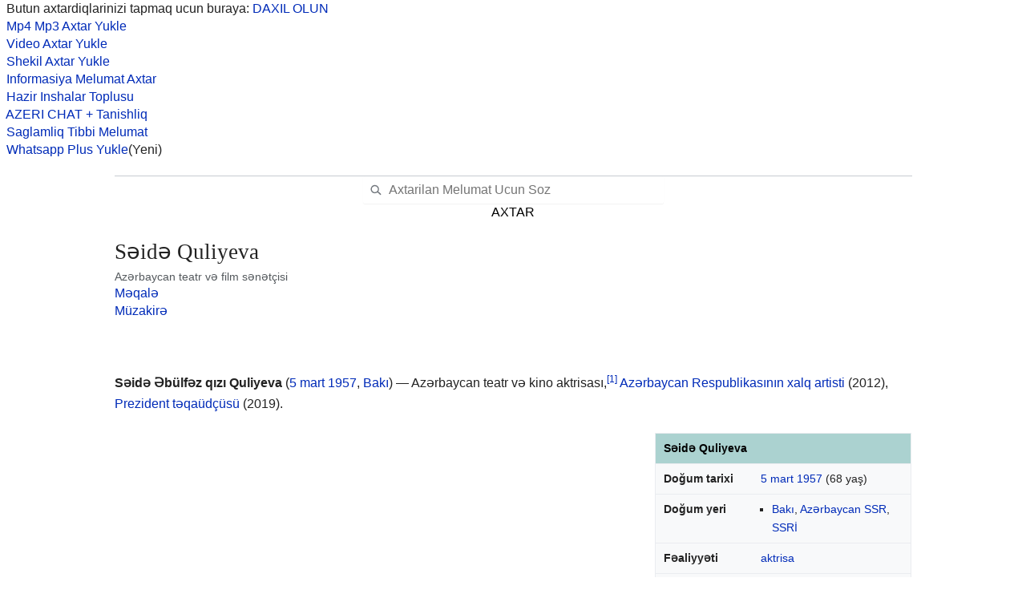

--- FILE ---
content_type: text/html; charset=UTF-8
request_url: https://wikipedia.anarim.az/?q=S%C9%99id%C9%99_Quliyeva
body_size: 11243
content:
<!DOCTYPE html>
<html class="client-nojs" lang="az" dir="ltr">
<head>
<meta http-equiv="Content-Type" content="text/html; charset=utf-8"/>
<title>Səidə Quliyeva Haqqinda Melumat</title>

<meta name="viewport" content="width=device-width; initial-scale=1">
<link rel="stylesheet" href="https://wikipedia.anarim.az/design/A.load.css.pagespeed.cf.Vt4nPNLios.css" type="text/css">
<meta name="google-site-verification" content="YpSGXw7oXr_a-knWVC_lpATw91QqJQUTew9ZaoW3MyU"/>
<meta name="yandex-verification" content="87113e659026b859"/>
<link rel="icon" href="https://wikipedia.anarim.az/favicon.ico" type="image/x-icon"/>

</head>
<body>


&nbsp; Butun axtardiqlarinizi tapmaq ucun buraya: <a href="https://anarim.az/">DAXIL OLUN</a><br/><a href="https://music.anarim.az/">&nbsp; Mp4 Mp3 Axtar Yukle</a><br/><a href="https://video.anarim.az/">&nbsp; Video Axtar Yukle</a><br/><a href="https://anarim.az/img/">&nbsp; Shekil Axtar Yukle</a><br/><a href="https://wikipedia.anarim.az/">&nbsp; Informasiya Melumat Axtar</a><br/><a href="https://anarim.az/insha/">&nbsp; Hazir Inshalar Toplusu</a><br/><a href="https://anarim.az/chat/">&nbsp; AZERI CHAT + Tanishliq</a><br/><a href="https://anarim.az/qadin/category/saglamliq-xeberleri/1/">&nbsp; Saglamliq Tibbi Melumat</a><br/><a href="https://whatsapp.anarim.az/">&nbsp; Whatsapp Plus Yukle</a>(Yeni)<br/><br/><!DOCTYPE html>
<html class="client-nojs skin-theme-clientpref-day mf-expand-sections-clientpref-0 mf-font-size-clientpref-small mw-mf-amc-clientpref-0" lang="az" dir="ltr">

<body class="mediawiki ltr sitedir-ltr mw-hide-empty-elt ns-0 ns-subject mw-editable page-Səidə_Quliyeva rootpage-Səidə_Quliyeva issues-group-B skin-minerva action-view skin--responsive mw-mf-amc-disabled mw-mf"><form class="header" action="https://wikipedia.anarim.az/" method="get">
        <center>
            <b></b>
            <div class="search-box">
                <input class="search" type="search" name="q" id="searchInput" autocomplete="off" placeholder="Axtarilan Melumat Ucun Soz" value="">
            </div>
            <div><button id="searchIcon" class="AXTAR" type="submit">AXTAR</button></div>
        </center>
    </form>
<div id="mw-aria-live-region" class="mw-aria-live-region" aria-live="polite"></div><div id="mw-mf-viewport">
	<div id="mw-mf-page-center">
		<a class="mw-mf-page-center__mask" href="#"></a>
		<header class="header-container header-chrome">
			<div class="minerva-header">
				<nav class="navigation-drawer toggle-list view-border-box">
					<input type="checkbox" id="main-menu-input" data-event-name="ui.mainmenu" class="toggle-list__checkbox" role="button" aria-haspopup="true" aria-expanded="false" aria-labelledby="mw-mf-main-menu-button">
					<label for="main-menu-input" id="mw-mf-main-menu-button" aria-hidden="true" class="cdx-button cdx-button--size-large cdx-button--fake-button cdx-button--fake-button--enabled cdx-button--icon-only cdx-button--weight-quiet toggle-list__toggle">
    <span class="minerva-icon minerva-icon--menu"></span>

</label>

					<div id="mw-mf-page-left" class="menu view-border-box">
	<ul id="p-navigation" class="toggle-list__list">
			<li class="toggle-list-item ">
				<a class="toggle-list-item__anchor menu__item--home" href="/?q=Ana_səhifə" data-mw-interface="1">
					<span class="minerva-icon minerva-icon--home"></span>

					<span class="toggle-list-item__label">Ana səhifə</span>
				</a>
			</li>
			<li class="toggle-list-item ">
				<a class="toggle-list-item__anchor menu__item--random" href="/?q=Xüsusi:Təsadüfi" data-mw-interface="1">
					<span class="minerva-icon minerva-icon--die"></span>

					<span class="toggle-list-item__label">Təsadüfi</span>
				</a>
			</li>
			<li class="toggle-list-item skin-minerva-list-item-jsonly">
				<a class="toggle-list-item__anchor menu__item--nearby" href="/?q=Xüsusi:Nearby" data-event-name="menu.nearby" data-mw-interface="1">
					<span class="minerva-icon minerva-icon--mapPin"></span>

					<span class="toggle-list-item__label">Yaxınlıqdakılar</span>
				</a>
			</li>
	</ul>
	<ul id="p-personal" class="toggle-list__list">
			<li class="toggle-list-item ">
				<a class="toggle-list-item__anchor mw-list-item menu__item--login" href="/?q=Səidə_Quliyeva" data-event-name="menu.login" data-mw-interface="1">
					<span class="minerva-icon minerva-icon--logIn"></span>

					<span class="toggle-list-item__label">Daxil ol</span>
				</a>
			</li>
	</ul>
	<ul id="pt-preferences" class="toggle-list__list">
			<li class="toggle-list-item ">
				<a class="toggle-list-item__anchor menu__item--settings" href="/?q=Səidə_Quliyeva" data-event-name="menu.settings" data-mw-interface="1">
					<span class="minerva-icon minerva-icon--settings"></span>

					<span class="toggle-list-item__label">Nizamlamalar</span>
				</a>
			</li>
	</ul>
			<div class="donate-banner">
				<a href="https://donate.wikimedia.org/?wmf_source=donate&amp;wmf_medium=sidebar&amp;wmf_campaign=az.wikipedia.org&amp;uselang=az&amp;wmf_key=minerva" class="donate-banner__link" data-event-name="menu.donateBanner">
					<div class="donate-banner__text-container">
						<span class="donate-banner__text">İndi ianə et</span>
						<span class="donate-banner__subtitle">Əgər Vikipediya sizin üçün faydalıdırsa, bu gün ianə edin.</span>
					</div>
					<picture>
						<source srcset="https://en.wikipedia.org/static/images/donate/donate.png" media="(prefers-reduced-motion)"/>
						<img src="https://en.wikipedia.org/static/images/donate/donate.gif" alt="" class="donate-banner__gif" loading="lazy">
					</picture>
				</a>
			</div>
	<ul class="hlist">
			<li class="toggle-list-item ">
				<a class="toggle-list-item__anchor menu__item--about" href="/?q=Vikipediya:Haqqında" data-mw-interface="1">
					
					<span class="toggle-list-item__label"></span>
				</a>
			</li>
			<li class="toggle-list-item ">
				<a class="toggle-list-item__anchor menu__item--disclaimers" href="/?q=Vikipediya:Məsuliyyətdən_imtina" data-mw-interface="1">
					
					<span class="toggle-list-item__label"></span>
				</a>
			</li>
	</ul>
</div>

					<label class="main-menu-mask" for="main-menu-input"></label>
				</nav>
				<div class="branding-box">
					<a href="/?q=Ana_səhifə">
						
					</a>
				</div>
					
		<nav class="minerva-user-navigation" aria-label="İstifadəçi naviqasiyası">
					
				</nav>
			</div>
		</header>
		<main id="content" class="mw-body">
			<div class="banner-container">
			<div id="siteNotice"><div id="mw-dismissablenotice-anonplace"></div></div>
			</div>
			
			<div class="pre-content heading-holder">
				<div class="page-heading">
					<h1 id="firstHeading" class="firstHeading mw-first-heading"><span class="mw-page-title-main">Səidə Quliyeva</span></h1>
					<div class="tagline">Azərbaycan teatr və film sənətçisi</div>
				</div>
					<ul id="p-associated-pages" class="minerva__tab-container">
							<li class="minerva__tab selected mw-list-item">
								<a class="minerva__tab-text" href="/?q=Səidə_Quliyeva" rel="" data-event-name="tabs.main">Məqalə</a>
							</li>
							<li class="minerva__tab new mw-list-item">
								<a class="minerva__tab-text" href="/?q=Səidə_Quliyeva" rel="discussion" data-event-name="tabs.talk">Müzakirə</a>
							</li>
					</ul>
				<nav class="page-actions-menu">
	<ul id="p-views" class="page-actions-menu__list minerva-icon-only-menu">
		<li id="language-selector" class="page-actions-menu__list-item">
				
		</li>
		<li id="page-actions-watch" class="page-actions-menu__list-item">
				<a role="button" id="ca-watch" href="/?q=Səidə_Quliyeva" data-event-name="menu.watch" class="cdx-button cdx-button--size-large cdx-button--fake-button cdx-button--fake-button--enabled cdx-button--icon-only cdx-button--weight-quiet menu__item--page-actions-watch">
				    <span class="minerva-icon minerva-icon--star"></span>

				</a>
		</li>
		<li id="page-actions-edit" class="page-actions-menu__list-item">
				<a role="button" id="ca-edit" href="/?q=Səidə_Quliyeva" data-event-name="menu.edit" data-mw-interface="1" class="cdx-button cdx-button--size-large cdx-button--fake-button cdx-button--fake-button--enabled cdx-button--icon-only cdx-button--weight-quiet edit-page menu__item--page-actions-edit">
				    <span class="minerva-icon minerva-icon--edit"></span>

				</a>
		</li>
	</ul>
</nav>
				<div id="mw-content-subtitle"></div>
			</div>
			<div id="bodyContent" class="content">
				<div id="mw-content-text" class="mw-body-content"><div class="mw-content-ltr mw-parser-output" lang="az" dir="ltr"><section class="mf-section-0" id="mf-section-0"><p><b>Səidə Əbülfəz qızı Quliyeva</b> (<span data-wikidata-claim-id="Q16374601$B648CAB1-E21C-4359-8DC9-0D94008D6A24" class="wikidata-claim" data-wikidata-property-id="P569"><span class="wikidata-snak wikidata-main-snak"><span class="nowrap"><a href="//az.wikipedia.org/wiki/5_mart" title="5 mart">5 mart</a> <a href="//az.wikipedia.org/wiki/1957" title="1957">1957</a></span></span></span>, <span data-wikidata-claim-id="Q16374601$aba3749c-996c-4c2f-9b6a-9ab4e892d09b" class="wikidata-claim" data-wikidata-property-id="P19"><span class="wikidata-snak wikidata-main-snak"><a href="//az.wikipedia.org/wiki/Bak%C4%B1" title="Bakı">Bakı</a></span></span>) — Azərbaycan teatr və kino aktrisası,<sup id="cite_ref-1" class="reference"><a href="#cite_note-1"><span class="cite-bracket">[</span>1<span class="cite-bracket">]</span></a></sup> <a href="//az.wikipedia.org/wiki/Az%C9%99rbaycan_Respublikas%C4%B1n%C4%B1n_xalq_artisti" title="Azərbaycan Respublikasının xalq artisti">Azərbaycan Respublikasının xalq artisti</a> (2012), <a href="//az.wikipedia.org/wiki/Az%C9%99rbaycan_Respublikas%C4%B1_Prezidentinin_f%C9%99rdi_t%C9%99qa%C3%BCd%C3%A7%C3%BCl%C9%99rinin_siyah%C4%B1s%C4%B1" title="Azərbaycan Respublikası Prezidentinin fərdi təqaüdçülərinin siyahısı">Prezident təqaüdçüsü</a> (2019).
</p><table class="infobox infobox-240ce0d71cd825ca" style="" data-name="Kino sənətçisi"><tbody><tr><th colspan="2" scope="colgroup" class="infobox-above title film" style="background-color:#ABD2D0; color:black">Səidə Quliyeva</th></tr>
<tr>
<th scope="row" class="plainlist" style="min-width: 7em;">Doğum tarixi</th>
<td class="plainlist">
<span data-wikidata-property-id="P569" class="no-wikidata"><span data-wikidata-claim-id="Q16374601$B648CAB1-E21C-4359-8DC9-0D94008D6A24" class="wikidata-claim" data-wikidata-property-id="P569"><span class="wikidata-snak wikidata-main-snak"><span class="nowrap"><a href="//az.wikipedia.org/wiki/5_mart" title="5 mart">5 mart</a> <a href="//az.wikipedia.org/wiki/1957" title="1957">1957</a></span><span style="display:none">(<span class="bday">1957-03-05</span>)</span></span> <span style="white-space:nowrap; font-size:95%;">(68 yaş)</span></span></span></td>
</tr>
<tr>
<th scope="row" class="plainlist" style="min-width: 7em;">Doğum yeri</th>
<td class="plainlist">
<ul><li><span data-wikidata-claim-id="Q16374601$aba3749c-996c-4c2f-9b6a-9ab4e892d09b" class="wikidata-claim" data-wikidata-property-id="P19"><span class="wikidata-snak wikidata-main-snak"><a href="//az.wikipedia.org/wiki/Bak%C4%B1" title="Bakı">Bakı</a></span>, <span class="wikidata-snak wikidata-main-snak"><a href="//az.wikipedia.org/wiki/Az%C9%99rbaycan_Sovet_Sosialist_Respublikas%C4%B1" title="Azərbaycan Sovet Sosialist Respublikası">Azərbaycan SSR</a></span>, <span class="wikidata-snak wikidata-main-snak"><a href="//az.wikipedia.org/wiki/SSR%C4%B0" title="SSRİ">SSRİ</a></span></span></li></ul></td>
</tr>
<tr>
<th scope="row" class="plainlist" style="min-width: 7em;">Fəaliyyəti</th>
<td class="plainlist">
<span data-wikidata-claim-id="Q16374601$4071A7BB-80EA-45E3-B3C1-876092AF367A" class="wikidata-claim" data-wikidata-property-id="P106"><a href="//az.wikipedia.org/wiki/Aktyor" title="Aktyor">aktrisa</a></span></td>
</tr>
<tr>
<th scope="row" class="plainlist" style="min-width: 7em;">Təhsili</th>
<td class="plainlist">
<ul><li><span data-wikidata-claim-id="Q16374601$afedce64-27a3-43b6-89f7-759f75773f9a" class="wikidata-claim" data-wikidata-property-id="P69"><span class="wikidata-snak wikidata-main-snak"><a href="//az.wikipedia.org/wiki/Az%C9%99rbaycan_D%C3%B6vl%C9%99t_M%C9%99d%C9%99niyy%C9%99t_v%C9%99_%C4%B0nc%C9%99s%C9%99n%C9%99t_Universiteti" title="Azərbaycan Dövlət Mədəniyyət və İncəsənət Universiteti">Azərbaycan Dövlət Mədəniyyət və İncəsənət Universiteti</a></span></span></li></ul></td>
</tr>
<tr>
<th scope="row" class="plainlist" style="min-width: 7em;">Mükafatları</th>
<td class="infobox-awards plainlist">
<span data-wikidata-property-id="P166" class="no-wikidata"><span data-wikidata-value-id="Q5939643"><span typeof="mw:File"><a href="//az.wikipedia.org/wiki/Az%C9%99rbaycan_Respublikas%C4%B1n%C4%B1n_xalq_artisti" title="&quot;Azərbaycan Respublikasının xalq artisti&quot; fəxri adı — 2012"><img alt="&quot;Azərbaycan Respublikasının xalq artisti&quot; fəxri adı — 2012" src="//upload.wikimedia.org/wikipedia/commons/thumb/d/d2/AZ_fexri_adinin_dos_nisani.png/20px-AZ_fexri_adinin_dos_nisani.png" decoding="async" width="18" height="44" class="mw-file-element" srcset="//upload.wikimedia.org/wikipedia/commons/thumb/d/d2/AZ_fexri_adinin_dos_nisani.png/40px-AZ_fexri_adinin_dos_nisani.png 1.5x" data-file-width="415" data-file-height="1004"/></a></span></span><span class="noprint" style="display:none" data-wikidata-qualifier-id="P585">2012</span><span data-wikidata-value-id="Q58919054"><span typeof="mw:File"><a href="//az.wikipedia.org/wiki/Az%C9%99rbaycan_Respublikas%C4%B1n%C4%B1n_%C9%99m%C9%99kdar_artisti" title="&quot;Azərbaycan Respublikasının əməkdar artisti&quot; fəxri adı — 2000"><img alt="&quot;Azərbaycan Respublikasının əməkdar artisti&quot; fəxri adı — 2000" src="//upload.wikimedia.org/wikipedia/commons/thumb/6/69/%C6%8Fm%C9%99kdar_artistin_d%C3%B6%C5%9F_ni%C5%9Fan%C4%B1.png/40px-%C6%8Fm%C9%99kdar_artistin_d%C3%B6%C5%9F_ni%C5%9Fan%C4%B1.png" decoding="async" width="21" height="36" class="mw-file-element" srcset="//upload.wikimedia.org/wikipedia/commons/thumb/6/69/%C6%8Fm%C9%99kdar_artistin_d%C3%B6%C5%9F_ni%C5%9Fan%C4%B1.png/60px-%C6%8Fm%C9%99kdar_artistin_d%C3%B6%C5%9F_ni%C5%9Fan%C4%B1.png 2x" data-file-width="558" data-file-height="962"/></a></span></span><span class="noprint" style="display:none" data-wikidata-qualifier-id="P585">2000</span></span></td>
</tr>
<tr>
<th scope="row" class="plainlist" style="min-width: 7em;"><a href="//az.wikipedia.org/wiki/Internet_Movie_Database" class="mw-redirect" title="Internet Movie Database">IMDb</a></th>
<td class="plainlist">
<span data-wikidata-claim-id="Q16374601$815E5475-DD93-4EBB-812A-E8F8D704AF69" class="wikidata-claim" data-wikidata-property-id="P345"><span class="wikidata-snak wikidata-main-snak"><a href="https://www.imdb.com/name/nm1665720/" class="extiw" title="imdbname:1665720">ID1665720</a></span></span></td>
</tr>
</tbody></table>

<div id="toc" class="toc" role="navigation" aria-labelledby="mw-toc-heading"><input type="checkbox" role="button" id="toctogglecheckbox" class="toctogglecheckbox" style="display:none"/><div class="toctitle" lang="az" dir="ltr"><h2 id="mw-toc-heading">Mündəricat</h2><span class="toctogglespan"><label class="toctogglelabel" for="toctogglecheckbox"></label></span></div>
<ul>
<li class="toclevel-1 tocsection-1"><a href="#Həyatı"><span class="tocnumber">1</span> <span class="toctext">Həyatı</span></a></li>
<li class="toclevel-1 tocsection-2"><a href="#Ailəsi"><span class="tocnumber">2</span> <span class="toctext">Ailəsi</span></a></li>
<li class="toclevel-1 tocsection-3"><a href="#Filmoqrafiya"><span class="tocnumber">3</span> <span class="toctext">Filmoqrafiya</span></a></li>
<li class="toclevel-1 tocsection-4"><a href="#İstinadlar"><span class="tocnumber">4</span> <span class="toctext">İstinadlar</span></a></li>
</ul>
</div>

</section><div class="mw-heading mw-heading2 section-heading" onclick="mfTempOpenSection(1)"><span class="indicator mf-icon mf-icon-expand mf-icon--small"></span><h2 id="Həyatı"><span id="H.C9.99yat.C4.B1"></span>Həyatı</h2><span class="mw-editsection">
<a role="button" href="//az.wikipedia.org/w/index.php?title=S%C9%99id%C9%99_Quliyeva&amp;action=edit&amp;section=1" title="Həyatı bölməsini  et" class="cdx-button cdx-button--size-large cdx-button--fake-button cdx-button--fake-button--enabled cdx-button--icon-only cdx-button--weight-quiet ">
    <span class="minerva-icon minerva-icon--edit"></span>

</a>

</span>

</div><section class="mf-section-1 collapsible-block" id="mf-section-1">
<p>Səidə Quliyeva 5 mart 1957-ci ildə <a href="//az.wikipedia.org/wiki/Bak%C4%B1" title="Bakı">Bakıda</a> anadan olub. 1978-ci ildə <a href="//az.wikipedia.org/wiki/Az%C9%99rbaycan_D%C3%B6vl%C9%99t_%C4%B0nc%C9%99s%C9%99n%C9%99t_%C4%B0nstitutu" class="mw-redirect" title="Azərbaycan Dövlət İncəsənət İnstitutu">Azərbaycan Dövlət İncəsənət İnstitutunun</a> "dram və kino aktyoru" fakültəsini bitirib. Həmin ildən təyinatla <a href="//az.wikipedia.org/wiki/Akademik_Milli_Dram_Teatr%C4%B1" class="mw-redirect" title="Akademik Milli Dram Teatrı">Akademik Milli Dram Teatrında</a> fəaliyyətə başlayıb.
</p><p>Böyük səhnədə debütü 1979-cu ildə rejissor Ə. Quliyevin hazırladığı <a href="//az.wikipedia.org/wiki/Vilyam_%C5%9Eekspir" title="Vilyam Şekspir">Vilyam Şekspirin</a> "Heç nədən hay-küy" komediyasında Hero rolu olmuşdur. Bundan sonra, aktrisa teatrda müxtəlif rejissorların səhnə quruluşlarında maraqlı obrazlar yaratmışdır. S. Quliyeva Akademik Milli Dram Teatrının səhnəsində <a href="//az.wikipedia.org/wiki/%C4%B0lyas_%C6%8Ff%C9%99ndiyev" title="İlyas Əfəndiyev">İlyas Əfəndiyevin</a> "Xurşidbanu Natəvan" tarixi dramında Bəyim, Ş. Qurbanovun "Sənsiz" dramında Sevinc, <a href="//az.wikipedia.org/wiki/Maksim_Qorki" title="Maksim Qorki">Maksim Qorkinin</a> "Həyatın dibində" əsərində Nastya, <a href="//az.wikipedia.org/wiki/%C6%8Fli_%C6%8Fmirli" title="Əli Əmirli">Əli Əmirlinin</a> "Ağqoyunlular və Qaraqoyunlular"ında Qaraqoyunlu ana, <a href="//az.wikipedia.org/wiki/El%C3%A7in_%C6%8Ff%C9%99ndiyev" class="mw-redirect" title="Elçin Əfəndiyev">Elçinin</a> "Ah Paris! Paris!" komediyasında Firəngiz, <a href="//az.wikipedia.org/wiki/S%C3%BCleyman_Sani_Axundov" title="Süleyman Sani Axundov">Süleyman Sani Axundovun</a> "Eşq və intiqam" pyesində Həcər xanım, <a href="//az.wikipedia.org/wiki/Nazim_Hikm%C9%99t" title="Nazim Hikmət">Nazim Hikmətin</a> "Kəllə" dramında Qadın, <a href="//az.wikipedia.org/wiki/B%C9%99xtiyar_Vahabzad%C9%99" title="Bəxtiyar Vahabzadə">Bəxtiyar Vahabzadənin</a> "Dar ağacı"nda Ana, Elçinin "Qatil" əsərində Qonşu, <a href="//az.wikipedia.org/wiki/Mir_C%C9%99lal" class="mw-redirect" title="Mir Cəlal">Mir Cəlalın</a> "Dirilən adam"ında Çəpəl Suralı, <a href="//az.wikipedia.org/wiki/C%C9%99lil_M%C9%99mm%C9%99dquluzad%C9%99" title="Cəlil Məmmədquluzadə">Cəlil Məmmədquluzadənin</a> "Ölülər"ində Kərbəlayi Fatma, <a href="//az.wikipedia.org/wiki/Abdulla_%C5%9Eaiq" title="Abdulla Şaiq">Abdulla Şaiqin</a> "Eloğlu"nda Ana Torpaq kimi müxtəlif janrlı obrazlar qalereyası yaratmışdır.
</p><p>Səidə Quliyeva 2000-ci ildə respublikanın Əməkdar Artisti, 9 may 2012-ci ildə Xalq artisti fəxri adına layiq görülmüşdür. 30 aprel 2014-cü ildə,<sup id="cite_ref-2" class="reference"><a href="#cite_note-2"><span class="cite-bracket">[</span>2<span class="cite-bracket">]</span></a></sup> 6 may 2015-ci ildə<sup id="cite_ref-3" class="reference"><a href="#cite_note-3"><span class="cite-bracket">[</span>3<span class="cite-bracket">]</span></a></sup>, 6 may 2016-cı ildə<sup id="cite_ref-4" class="reference"><a href="#cite_note-4"><span class="cite-bracket">[</span>4<span class="cite-bracket">]</span></a></sup>, 1 may 2017-ci ildə<sup id="cite_ref-5" class="reference"><a href="#cite_note-5"><span class="cite-bracket">[</span>5<span class="cite-bracket">]</span></a></sup> və 9 may 2018-ci ildə<sup id="cite_ref-6" class="reference"><a href="#cite_note-6"><span class="cite-bracket">[</span>6<span class="cite-bracket">]</span></a></sup> Prezident Mükafatına layiq görülmüşdür. 10 may 2019-cu ildə Azərbaycan Respublikası Prezidentinin fərdi təqaüdünə layiq görülmüşdür.<sup id="cite_ref-7" class="reference"><a href="#cite_note-7"><span class="cite-bracket">[</span>7<span class="cite-bracket">]</span></a></sup>
</p>
</section><div class="mw-heading mw-heading2 section-heading" onclick="mfTempOpenSection(2)"><span class="indicator mf-icon mf-icon-expand mf-icon--small"></span><h2 id="Ailəsi"><span id="Ail.C9.99si"></span>Ailəsi</h2><span class="mw-editsection">
<a role="button" href="//az.wikipedia.org/w/index.php?title=S%C9%99id%C9%99_Quliyeva&amp;action=edit&amp;section=2" title="Ailəsi bölməsini  et" class="cdx-button cdx-button--size-large cdx-button--fake-button cdx-button--fake-button--enabled cdx-button--icon-only cdx-button--weight-quiet ">
    <span class="minerva-icon minerva-icon--edit"></span>

</a>

</span>

</div><section class="mf-section-2 collapsible-block" id="mf-section-2">
<p>Səidə Quliyeva <a href="//az.wikipedia.org/wiki/Tofiq_Quliyev" title="Tofiq Quliyev">Tofiq Quliyevin</a> qardaşı oğlu Rüfət Quliyev ilə evli idi.<sup id="cite_ref-8" class="reference"><a href="#cite_note-8"><span class="cite-bracket">[</span>8<span class="cite-bracket">]</span></a></sup> Onkoloji xəstə olmuş Rüfət Quliyev 4 iyun 2024-cü il tarixində ölmüşdür.<sup id="cite_ref-9" class="reference"><a href="#cite_note-9"><span class="cite-bracket">[</span>9<span class="cite-bracket">]</span></a></sup>
</p>
</section><div class="mw-heading mw-heading2 section-heading" onclick="mfTempOpenSection(3)"><span class="indicator mf-icon mf-icon-expand mf-icon--small"></span><h2 id="Filmoqrafiya">Filmoqrafiya</h2><span class="mw-editsection">
<a role="button" href="//az.wikipedia.org/w/index.php?title=S%C9%99id%C9%99_Quliyeva&amp;action=edit&amp;section=3" title="Filmoqrafiya bölməsini  et" class="cdx-button cdx-button--size-large cdx-button--fake-button cdx-button--fake-button--enabled cdx-button--icon-only cdx-button--weight-quiet ">
    <span class="minerva-icon minerva-icon--edit"></span>

</a>

</span>

</div><section class="mf-section-3 collapsible-block" id="mf-section-3">
<ul><li><a href="//az.wikipedia.org/wiki/Adam_ol!_(film,_2005)" title="Adam ol! (film, 2005)">Adam ol! (film, 2005)</a> — Səidə</li>
<li><a href="//az.wikipedia.org/wiki/Afaq%C4%B1n_m%C9%99h%C9%99bb%C9%99ti_(film)" title="Afaqın məhəbbəti (film)">Afaqın məhəbbəti (film)</a> — Afaq</li>
<li><a href="//az.wikipedia.org/wiki/A%C4%9F_atl%C4%B1_o%C4%9Flan_(film,_1995)" class="mw-redirect" title="Ağ atlı oğlan (film, 1995)">Ağ atlı oğlan (film, 1995)</a> — filmi səsləndirən: Şəhla (<a href="//az.wikipedia.org/wiki/Lal%C9%99zar_Mustafayeva" title="Laləzar Mustafayeva">Laləzar Mustafayeva</a>)</li>
<li><a href="//az.wikipedia.org/wiki/Aram%C4%B1zda_qals%C4%B1n_(teleserial,_2011)" title="Aramızda qalsın (teleserial, 2011)">Aramızda qalsın (teleserial, 2011)</a> — Dilbər</li>
<li><a href="//az.wikipedia.org/wiki/Atayevl%C9%99r_ail%C9%99si_(film,_1978)" title="Atayevlər ailəsi (film, 1978)">Atayevlər ailəsi (film, 1978)</a> — Reyhan</li>
<li><a href="//az.wikipedia.org/wiki/Ayr%C4%B1l%C4%B1q_imi%C5%9F_(film,_2008)" class="mw-redirect" title="Ayrılıq imiş (film, 2008)">Ayrılıq imiş (film, 2008)</a> — Sonaxanım</li>
<li><a href="//az.wikipedia.org/wiki/Azarke%C5%9F_(film,_2008)" title="Azarkeş (film, 2008)">Azarkeş (film, 2008)</a> — Səkinə</li>
<li><a href="//az.wikipedia.org/wiki/Bala-ba%C5%9Fa_b%C9%99la!_(film,_1995)" title="Bala-başa bəla! (film, 1995)">Bala-başa bəla! (film, 1995)</a> — İzzət Nəfisli</li>
<li><a href="//az.wikipedia.org/wiki/B%C9%99yaz_h%C9%99yat_(film,_2003)" title="Bəyaz həyat (film, 2003)">Bəyaz həyat (film, 2003)</a> — Lalə</li>
<li><a href="//az.wikipedia.org/wiki/Bizi_ba%C4%9F%C4%B1%C5%9Flay%C4%B1n_(film,_1979)" title="Bizi bağışlayın (film, 1979)">Bizi bağışlayın (film, 1979)</a> — Klara (gənc)</li>
<li>Bizim qəribə taleyimiz (film, 2005) — filmi səsləndirən</li>
<li>Böyük ömrün davamı (film, 2007)</li>
<li>Cəza (film, 1996)</li>
<li><a href="//az.wikipedia.org/wiki/D%C9%99v%C9%99tnam%C9%99_(film,_2003)" title="Dəvətnamə (film, 2003)">Dəvətnamə (film, 2003)</a> — Məleykə</li>
<li>Fədakar (film, 2015) — qonşu</li>
<li><a href="//az.wikipedia.org/wiki/%22Frans%C4%B1z%22_(film,_1995)" title="&quot;Fransız&quot; (film, 1995)">"Fransız" (film, 1995)</a> — Əlibalanın nişanlısı</li>
<li><a href="//az.wikipedia.org/wiki/G%C3%BCl%C3%BC%C5%9F_sanatoriyas%C4%B1_(film,_1989)" title="Gülüş sanatoriyası (film, 1989)">Gülüş sanatoriyası (film, 1989)</a> — mətni oxuyan</li>
<li><a href="//az.wikipedia.org/wiki/G%C3%BCnahs%C4%B1z_Abdulla_(film,_1984)" title="Günahsız Abdulla (film, 1984)">Günahsız Abdulla (film, 1984)</a> — Fatma</li>
<li><a href="//az.wikipedia.org/wiki/G%C3%BCnayd%C4%B1n,_m%C9%99l%C9%99yim!_(film,_2008)" title="Günaydın, mələyim! (film, 2008)">Günaydın, mələyim! (film, 2008)</a> — filmi səsləndirən: Raya (<a href="//az.wikipedia.org/wiki/G%C3%BCl%C5%9Fad_Bax%C5%9F%C4%B1yeva" title="Gülşad Baxşıyeva">Gülşad Baxşıyeva</a>)</li>
<li>Hansı peşə yaxşıdır (film, 1982)</li>
<li><a href="//az.wikipedia.org/wiki/Haray_(film,_1993)" title="Haray (film, 1993)">Haray (film, 1993)</a> — ana</li>
<li>Heydər Əliyev (film)</li>
<li><a href="//az.wikipedia.org/wiki/%C4%B0tkin_g%C9%99lin_(film,_1994)" class="mw-redirect" title="İtkin gəlin (film, 1994)">İtkin gəlin (film, 1994)</a></li>
<li><a href="//az.wikipedia.org/wiki/K%C3%B6kd%C9%99n_d%C3%BC%C5%9Fm%C3%BC%C5%9F_piano_(film,_1982)" title="Kökdən düşmüş piano (film, 1982)">Kökdən düşmüş piano (film, 1982)</a> — Gülər</li>
<li><a href="//az.wikipedia.org/wiki/Ordan-burdan_(film,_1987)" title="Ordan-burdan (film, 1987)">Ordan-burdan (film, 1987)</a> — Reyhan</li>
<li><a href="//az.wikipedia.org/wiki/%22Qay%C4%B1nana%22_%C9%99m%C9%99liyyat%C4%B1_(film,_1999)" class="mw-redirect" title="&quot;Qayınana&quot; əməliyyatı (film, 1999)">"Qayınana" əməliyyatı (film, 1999)</a> — Naznaz</li>
<li><a href="//az.wikipedia.org/wiki/Qeybd%C9%99n_g%C9%99l%C9%99n_s%C9%99s_(film,_2002)" title="Qeybdən gələn səs (film, 2002)">Qeybdən gələn səs (film, 2002)</a> — Balacaxanım</li>
<li><a href="//az.wikipedia.org/wiki/Q%C9%99z%C9%99lxan_(film,_1991)" class="mw-redirect" title="Qəzəlxan (film, 1991)">Qəzəlxan (film, 1991)</a> — filmi səsləndirən: Xanım (<a href="//az.wikipedia.org/wiki/H%C9%99mid%C9%99_%C3%96m%C9%99rova" title="Həmidə Ömərova">Həmidə Ömərova</a>)</li>
<li><a href="//az.wikipedia.org/wiki/Qon%C5%9Fu_qon%C5%9Fu_olsa..._(film,_1989)" title="Qonşu qonşu olsa... (film, 1989)">Qonşu qonşu olsa... (film, 1989)</a> — Müzəffərin arvadı</li>
<li><a href="//az.wikipedia.org/wiki/M%C9%99h%C9%99bb%C9%99tin_familiyas%C4%B1_(film,_1977)" title="Məhəbbətin familiyası (film, 1977)">Məhəbbətin familiyası (film, 1977)</a> — gənc qız</li>
<li><a href="//az.wikipedia.org/wiki/M%C9%99n_mahn%C4%B1_qo%C5%9Furam_(film,_1979)" title="Mən mahnı qoşuram (film, 1979)">Mən mahnı qoşuram (film, 1979)</a> — kənd sakini</li>
<li><a href="//az.wikipedia.org/wiki/Milli_bomba_(film,_2004)" title="Milli bomba (film, 2004)">Milli bomba (film, 2004)</a> — Əbdülqəninin qızı</li>
<li>Min birinci söz (film, 1997)</li>
<li><a href="//az.wikipedia.org/wiki/Nekroloq_(film,_2001)" title="Nekroloq (film, 2001)">Nekroloq (film, 2001)</a> — Elmira</li>
<li>Sabiqlər (film, 1999)</li>
<li>Sabiqlərin yeni sərgüzəştləri (film, 2000)</li>
<li><a href="//az.wikipedia.org/wiki/Sar%C4%B1k%C3%B6yn%C9%99kl%C9%99_Valehin_na%C4%9F%C4%B1l%C4%B1_(film,_1980)" title="Sarıköynəklə Valehin nağılı (film, 1980)">Sarıköynəklə Valehin nağılı (film, 1980)</a> — Sənubər</li>
<li><a href="//az.wikipedia.org/wiki/Susmu%C5%9F_vicdan_(film,_2010)" class="mw-redirect" title="Susmuş vicdan (film, 2010)">Susmuş vicdan (film, 2010)</a></li>
<li><a href="//az.wikipedia.org/wiki/S%C3%BCr%C9%99yya_(film,_1987)" title="Sürəyya (film, 1987)">Sürəyya (film, 1987)</a> — müəllimə</li>
<li><a href="//az.wikipedia.org/wiki/%C5%9Eahid_q%C4%B1z_(film,_1990)" title="Şahid qız (film, 1990)">Şahid qız (film, 1990)</a> — filmi səsləndirən: tibb bacısı Rzayeva (<a href="//az.wikipedia.org/wiki/Sona_Mikay%C4%B1lova" class="mw-redirect" title="Sona Mikayılova">Sona Mikayılova</a>)</li>
<li><a href="//az.wikipedia.org/wiki/T%C9%99xribat_(film,_1989)" title="Təxribat (film, 1989)">Təxribat (film, 1989)</a></li>
<li><a href="//az.wikipedia.org/wiki/T%C9%99nha_durna_u%C3%A7u%C5%9Fu_(film,_2003)" title="Tənha durna uçuşu (film, 2003)">Tənha durna uçuşu (film, 2003)</a> — Firəngiz</li>
<li><a href="//az.wikipedia.org/wiki/Topal_Teymur_(film,_1983)" title="Topal Teymur (film, 1983)">Topal Teymur (film, 1983)</a> — Meliça</li>
<li>Ultionis</li>
<li><a href="//az.wikipedia.org/wiki/V%C9%99kil_han%C4%B1%3F_(film,_2011)" class="mw-redirect" title="Vəkil hanı? (film, 2011)">Vəkil hanı? (film, 2011)</a> — Nisə xala</li>
<li><a href="//az.wikipedia.org/wiki/Yaramaz_(film,_1988)" title="Yaramaz (film, 1988)">Yaramaz (film, 1988)</a> — Hətəmin keçmiş arvadı</li>
<li><a href="//az.wikipedia.org/wiki/Yerl%C9%99_g%C3%B6y_aras%C4%B1nda_(film,_1999)" title="Yerlə göy arasında (film, 1999)">Yerlə göy arasında (film, 1999)</a></li>
<li><a href="//az.wikipedia.org/wiki/Yoxlama_(film,_2006)" title="Yoxlama (film, 2006)">Yoxlama (film, 2006)</a> — lal-kar qonşu</li>
<li><a href="//az.wikipedia.org/wiki/Yollar_g%C3%B6r%C3%BC%C5%9F%C9%99nd%C9%99..._(film,_1979)" title="Yollar görüşəndə... (film, 1979)">Yollar görüşəndə... (film, 1979)</a> — Çiçək</li>
<li><a href="//az.wikipedia.org/wiki/Y%C3%BCk_(film,_1995)" title="Yük (film, 1995)">Yük (film, 1995)</a> — filmi səsləndirən: Sona xanım (Nailə Əliyeva)</li></ul>
</section><div class="mw-heading mw-heading2 section-heading" onclick="mfTempOpenSection(4)"><span class="indicator mf-icon mf-icon-expand mf-icon--small"></span><h2 id="İstinadlar"><span id=".C4.B0stinadlar"></span>İstinadlar</h2><span class="mw-editsection">
<a role="button" href="//az.wikipedia.org/w/index.php?title=S%C9%99id%C9%99_Quliyeva&amp;action=edit&amp;section=4" title="İstinadlar bölməsini  et" class="cdx-button cdx-button--size-large cdx-button--fake-button cdx-button--fake-button--enabled cdx-button--icon-only cdx-button--weight-quiet ">
    <span class="minerva-icon minerva-icon--edit"></span>

</a>

</span>

</div><section class="mf-section-4 collapsible-block" id="mf-section-4">
<style data-mw-deduplicate="TemplateStyles:r6982878">.mw-parser-output .reflist{font-size:90%;margin-bottom:.5em;list-style-type:decimal}.mw-parser-output .reflist .references{font-size:100%;margin-bottom:0;list-style-type:inherit}.mw-parser-output .reflist-columns-2{column-width:30em}.mw-parser-output .reflist-columns-3{column-width:25em}.mw-parser-output .reflist-columns{margin-top:.3em}.mw-parser-output .reflist-columns ol{margin-top:0}.mw-parser-output .reflist-columns li{page-break-inside:avoid;break-inside:avoid-column}.mw-parser-output .reflist-upper-alpha{list-style-type:upper-alpha}.mw-parser-output .reflist-upper-roman{list-style-type:upper-roman}.mw-parser-output .reflist-lower-alpha{list-style-type:lower-alpha}.mw-parser-output .reflist-lower-greek{list-style-type:lower-greek}.mw-parser-output .reflist-lower-roman{list-style-type:lower-roman}</style><div class="reflist">
<div class="mw-references-wrap"><ol class="references">
<li id="cite_note-1"><span class="mw-cite-backlink"><a href="#cite_ref-1">↑</a></span> <span class="reference-text">Quliyeva, S. "Xəmirdən yalnız çörək bişirilmir": Səidə Quliyeva sənət potensialının çox az hissəsini xərcləyib: [Aktrisa ilə söhbət] //Mövqe.- 2011.- 12 fevral.- S. 13.</span>
</li>
<li id="cite_note-2"><span class="mw-cite-backlink"><a href="#cite_ref-2">↑</a></span> <span class="reference-text"><cite class="citation web"><a rel="nofollow" class="external text" href="http://president.az/articles/11611">"İncəsənət xadimlərinə Azərbaycan Respublikası Prezidentinin mükafatlarının verilməsi haqqında Azərbaycan Respublikası Prezidentinin Sərəncamı"</a>. <small>7 aprel 2018 tarixində <a rel="nofollow" class="external text" href="https://web.archive.org/web/20180407124644/http://president.az/articles/11611">arxivləşdirilib</a></small><span class="reference-accessdate">. <small>İstifadə tarixi: <span class="nowrap">30 aprel</span> 2014</small></span>.</cite><span title="ctx_ver=Z39.88-2004&amp;rft_val_fmt=info%3Aofi%2Ffmt%3Akev%3Amtx%3Abook&amp;rft.genre=unknown&amp;rft.btitle=%C4%B0nc%C9%99s%C9%99n%C9%99t+xadiml%C9%99rin%C9%99+Az%C9%99rbaycan+Respublikas%C4%B1+Prezidentinin+m%C3%BCkafatlar%C4%B1n%C4%B1n+verilm%C9%99si+haqq%C4%B1nda+Az%C9%99rbaycan+Respublikas%C4%B1+Prezidentinin+S%C9%99r%C9%99ncam%C4%B1&amp;rft_id=http%3A%2F%2Fpresident.az%2Farticles%2F11611&amp;rfr_id=info%3Asid%2Faz.wikipedia.org%3AS%C9%99id%C9%99+Quliyeva" class="Z3988"></span><style data-mw-deduplicate="TemplateStyles:r8062477">.mw-parser-output cite.citation{font-style:inherit}.mw-parser-output .citation q{quotes:"\"" "\"" "'" "'"}.mw-parser-output .citation .cs1-lock-free a{background:url(//upload.wikimedia.org/wikipedia/commons/thumb/6/65/Lock-green.svg/9px-Lock-green.svg.png) no-repeat;background-position:right .1em center}.mw-parser-output .citation .cs1-lock-limited a,.mw-parser-output .citation .cs1-lock-registration a{background:url(//upload.wikimedia.org/wikipedia/commons/thumb/d/d6/Lock-gray-alt-2.svg/9px-Lock-gray-alt-2.svg.png) no-repeat;background-position:right .1em center}.mw-parser-output .citation .cs1-lock-subscription a{background:url(//upload.wikimedia.org/wikipedia/commons/thumb/a/aa/Lock-red-alt-2.svg/9px-Lock-red-alt-2.svg.png) no-repeat;background-position:right .1em center}.mw-parser-output .cs1-subscription,.mw-parser-output .cs1-registration{color:#555}.mw-parser-output .cs1-subscription span,.mw-parser-output .cs1-registration span{border-bottom:1px dotted;cursor:help}.mw-parser-output .cs1-ws-icon a{background:url(//upload.wikimedia.org/wikipedia/commons/thumb/4/4c/Wikisource-logo.svg/12px-Wikisource-logo.svg.png) no-repeat;background-position:right .1em center}.mw-parser-output code.cs1-code{color:inherit;background:inherit;border:inherit;padding:inherit}.mw-parser-output .cs1-hidden-error{display:none;font-size:100%}.mw-parser-output .cs1-visible-error{font-size:100%}.mw-parser-output .cs1-maint{display:none;color:#3a3;margin-left:.3em}.mw-parser-output .cs1-subscription,.mw-parser-output .cs1-registration,.mw-parser-output .cs1-format{font-size:95%}.mw-parser-output .cs1-kern-left,.mw-parser-output .cs1-kern-wl-left{padding-left:.2em}.mw-parser-output .cs1-kern-right,.mw-parser-output .cs1-kern-wl-right{padding-right:.2em}</style></span>
</li>
<li id="cite_note-3"><span class="mw-cite-backlink"><a href="#cite_ref-3">↑</a></span> <span class="reference-text"><cite class="citation web"><a rel="nofollow" class="external text" href="http://president.az/articles/15077">"İncəsənət xadimlərinə Azərbaycan Respublikası Prezidentinin mükafatlarının verilməsi haqqında Azərbaycan Respublikası Prezidentinin Sərəncamı"</a>. <small>27 dekabr 2018 tarixində <a rel="nofollow" class="external text" href="https://web.archive.org/web/20181227155408/https://president.az/articles/15077">arxivləşdirilib</a></small><span class="reference-accessdate">. <small>İstifadə tarixi: <span class="nowrap">3 sentyabr</span> 2015</small></span>.</cite><span title="ctx_ver=Z39.88-2004&amp;rft_val_fmt=info%3Aofi%2Ffmt%3Akev%3Amtx%3Abook&amp;rft.genre=unknown&amp;rft.btitle=%C4%B0nc%C9%99s%C9%99n%C9%99t+xadiml%C9%99rin%C9%99+Az%C9%99rbaycan+Respublikas%C4%B1+Prezidentinin+m%C3%BCkafatlar%C4%B1n%C4%B1n+verilm%C9%99si+haqq%C4%B1nda+Az%C9%99rbaycan+Respublikas%C4%B1+Prezidentinin+S%C9%99r%C9%99ncam%C4%B1&amp;rft_id=http%3A%2F%2Fpresident.az%2Farticles%2F15077&amp;rfr_id=info%3Asid%2Faz.wikipedia.org%3AS%C9%99id%C9%99+Quliyeva" class="Z3988"></span><link rel="mw-deduplicated-inline-style" href="mw-data:TemplateStyles:r8062477"/></span>
</li>
<li id="cite_note-4"><span class="mw-cite-backlink"><a href="#cite_ref-4">↑</a></span> <span class="reference-text"><cite class="citation web"><a rel="nofollow" class="external text" href="http://president.az/articles/19705">"İncəsənət xadimlərinə Azərbaycan Respublikası Prezidentinin mükafatlarının verilməsi haqqında Azərbaycan Respublikası Prezidentinin Sərəncamı"</a>. <small>23 iyul 2017 tarixində <a rel="nofollow" class="external text" href="https://web.archive.org/web/20170723025318/http://president.az/articles/19705">arxivləşdirilib</a></small><span class="reference-accessdate">. <small>İstifadə tarixi: <span class="nowrap">6 may</span> 2016</small></span>.</cite><span title="ctx_ver=Z39.88-2004&amp;rft_val_fmt=info%3Aofi%2Ffmt%3Akev%3Amtx%3Abook&amp;rft.genre=unknown&amp;rft.btitle=%C4%B0nc%C9%99s%C9%99n%C9%99t+xadiml%C9%99rin%C9%99+Az%C9%99rbaycan+Respublikas%C4%B1+Prezidentinin+m%C3%BCkafatlar%C4%B1n%C4%B1n+verilm%C9%99si+haqq%C4%B1nda+Az%C9%99rbaycan+Respublikas%C4%B1+Prezidentinin+S%C9%99r%C9%99ncam%C4%B1&amp;rft_id=http%3A%2F%2Fpresident.az%2Farticles%2F19705&amp;rfr_id=info%3Asid%2Faz.wikipedia.org%3AS%C9%99id%C9%99+Quliyeva" class="Z3988"></span><link rel="mw-deduplicated-inline-style" href="mw-data:TemplateStyles:r8062477"/></span>
</li>
<li id="cite_note-5"><span class="mw-cite-backlink"><a href="#cite_ref-5">↑</a></span> <span class="reference-text"><cite class="citation web"><i>President.Az. </i><a rel="nofollow" class="external text" href="http://president.az/articles/23481">"İncəsənət xadimlərinə Azərbaycan Respublikası Prezidentinin mükafatlarının verilməsi haqqında Azərbaycan Respublikası Prezidentinin Sərəncamı"</a> <span class="ref-info">(az.)</span>. <a rel="nofollow" class="external text" href="http://www.president.az/">President.az</a>. 01.05.2017. <small>2017-05-04 tarixində <a rel="nofollow" class="external text" href="https://web.archive.org/web/20170504110203/http://president.az/articles/23481">arxivləşdirilib</a></small><span class="reference-accessdate">. <small>İstifadə tarixi: <span class="nowrap">2017-05-02</span></small></span>.</cite><span title="ctx_ver=Z39.88-2004&amp;rft_val_fmt=info%3Aofi%2Ffmt%3Akev%3Amtx%3Abook&amp;rft.genre=unknown&amp;rft.btitle=%C4%B0nc%C9%99s%C9%99n%C9%99t+xadiml%C9%99rin%C9%99+Az%C9%99rbaycan+Respublikas%C4%B1+Prezidentinin+m%C3%BCkafatlar%C4%B1n%C4%B1n+verilm%C9%99si+haqq%C4%B1nda+Az%C9%99rbaycan+Respublikas%C4%B1+Prezidentinin+S%C9%99r%C9%99ncam%C4%B1&amp;rft.pub=%5Bhttp%3A%2F%2Fwww.president.az%2F+President.az%5D&amp;rft.au=President.Az&amp;rft_id=http%3A%2F%2Fpresident.az%2Farticles%2F23481&amp;rfr_id=info%3Asid%2Faz.wikipedia.org%3AS%C9%99id%C9%99+Quliyeva" class="Z3988"></span><link rel="mw-deduplicated-inline-style" href="mw-data:TemplateStyles:r8062477"/></span>
</li>
<li id="cite_note-6"><span class="mw-cite-backlink"><a href="#cite_ref-6">↑</a></span> <span class="reference-text"><cite class="citation web"><i>President.Az. </i><a rel="nofollow" class="external text" href="https://president.az/articles/28478">"İncəsənət xadimlərinə Azərbaycan Respublikası Prezidentinin mükafatlarının verilməsi haqqında Azərbaycan Respublikası Prezidentinin Sərəncamı"</a> <span class="ref-info">(az.)</span>. <a rel="nofollow" class="external text" href="http://www.president.az/">President.az</a>. 09.05.2018. <small>2018-06-12 tarixində <a rel="nofollow" class="external text" href="https://web.archive.org/web/20180612203151/https://president.az/articles/28478">arxivləşdirilib</a></small><span class="reference-accessdate">. <small>İstifadə tarixi: <span class="nowrap">2018-05-10</span></small></span>.</cite><span title="ctx_ver=Z39.88-2004&amp;rft_val_fmt=info%3Aofi%2Ffmt%3Akev%3Amtx%3Abook&amp;rft.genre=unknown&amp;rft.btitle=%C4%B0nc%C9%99s%C9%99n%C9%99t+xadiml%C9%99rin%C9%99+Az%C9%99rbaycan+Respublikas%C4%B1+Prezidentinin+m%C3%BCkafatlar%C4%B1n%C4%B1n+verilm%C9%99si+haqq%C4%B1nda+Az%C9%99rbaycan+Respublikas%C4%B1+Prezidentinin+S%C9%99r%C9%99ncam%C4%B1&amp;rft.pub=%5Bhttp%3A%2F%2Fwww.president.az%2F+President.az%5D&amp;rft.au=President.Az&amp;rft_id=https%3A%2F%2Fpresident.az%2Farticles%2F28478&amp;rfr_id=info%3Asid%2Faz.wikipedia.org%3AS%C9%99id%C9%99+Quliyeva" class="Z3988"></span><link rel="mw-deduplicated-inline-style" href="mw-data:TemplateStyles:r8062477"/></span>
</li>
<li id="cite_note-7"><span class="mw-cite-backlink"><a href="#cite_ref-7">↑</a></span> <span class="reference-text"><cite class="citation web"><i>President.Az. </i><a rel="nofollow" class="external text" href="https://president.az/articles/33046">"Azərbaycan mədəniyyət və incəsənət xadimlərinə Azərbaycan Respublikası Prezidentinin fərdi təqaüdlərinin verilməsi haqqında Azərbaycan Respublikası Prezidentinin Sərəncamı"</a> <span class="ref-info">(az.)</span>. <a rel="nofollow" class="external text" href="http://www.president.az/">President.az</a>. 10.05.2019. <small>2019-05-10 tarixində <a rel="nofollow" class="external text" href="https://web.archive.org/web/20190510174420/https://president.az/articles/33046">arxivləşdirilib</a></small><span class="reference-accessdate">. <small>İstifadə tarixi: <span class="nowrap">2019-05-10</span></small></span>.</cite><span title="ctx_ver=Z39.88-2004&amp;rft_val_fmt=info%3Aofi%2Ffmt%3Akev%3Amtx%3Abook&amp;rft.genre=unknown&amp;rft.btitle=Az%C9%99rbaycan+m%C9%99d%C9%99niyy%C9%99t+v%C9%99+inc%C9%99s%C9%99n%C9%99t+xadiml%C9%99rin%C9%99+Az%C9%99rbaycan+Respublikas%C4%B1+Prezidentinin+f%C9%99rdi+t%C9%99qa%C3%BCdl%C9%99rinin+verilm%C9%99si+haqq%C4%B1nda+Az%C9%99rbaycan+Respublikas%C4%B1+Prezidentinin+S%C9%99r%C9%99ncam%C4%B1&amp;rft.pub=%5Bhttp%3A%2F%2Fwww.president.az%2F+President.az%5D&amp;rft.au=President.Az&amp;rft_id=https%3A%2F%2Fpresident.az%2Farticles%2F33046&amp;rfr_id=info%3Asid%2Faz.wikipedia.org%3AS%C9%99id%C9%99+Quliyeva" class="Z3988"></span><link rel="mw-deduplicated-inline-style" href="mw-data:TemplateStyles:r8062477"/></span>
</li>
<li id="cite_note-8"><span class="mw-cite-backlink"><a href="#cite_ref-8">↑</a></span> <span class="reference-text"><cite class="citation web"><i>modern.az. </i><a rel="nofollow" class="external text" href="https://modern.az/news/238773/">"<span class="cs1-kern-left">"</span>Əzab çəkirdik, amma dözürdük" - Xalq artisti Səidə Quliyeva ilə MÜSAHİBƏ"</a>. modern.az <span class="ref-info">(az.)</span>. <small>9 iyun 2024 tarixində <a rel="nofollow" class="external text" href="https://web.archive.org/web/20240609070849/https://modern.az/news/238773/">arxivləşdirilib</a></small><span class="reference-accessdate">. <small>İstifadə tarixi: <span class="nowrap">9 iyun</span> 2024</small></span>.</cite><span title="ctx_ver=Z39.88-2004&amp;rft_val_fmt=info%3Aofi%2Ffmt%3Akev%3Amtx%3Ajournal&amp;rft.genre=unknown&amp;rft.jtitle=modern.az&amp;rft.atitle=%E2%80%9C%C6%8Fzab+%C3%A7%C9%99kirdik%2C+amma+d%C3%B6z%C3%BCrd%C3%BCk%E2%80%9D+-+Xalq+artisti+S%C9%99id%C9%99+Quliyeva+il%C9%99+M%C3%9CSAH%C4%B0B%C6%8F&amp;rft.au=modern.az&amp;rft_id=https%3A%2F%2Fmodern.az%2Fnews%2F238773%2F&amp;rfr_id=info%3Asid%2Faz.wikipedia.org%3AS%C9%99id%C9%99+Quliyeva" class="Z3988"></span><link rel="mw-deduplicated-inline-style" href="mw-data:TemplateStyles:r8062477"/></span>
</li>
<li id="cite_note-9"><span class="mw-cite-backlink"><a href="#cite_ref-9">↑</a></span> <span class="reference-text"><cite class="citation web"><a rel="nofollow" class="external text" href="https://qafqazinfo.az/news/detail/seide-quliyevaya-agir-itki-438183">"Səidə Quliyevaya ağır itki"</a>. Qafqazinfo <span class="ref-info">(az.)</span>. 6 iyun 2024. <small>8 iyun 2024 tarixində <a rel="nofollow" class="external text" href="https://web.archive.org/web/20240608233827/https://qafqazinfo.az/news/detail/seide-quliyevaya-agir-itki-438183">arxivləşdirilib</a></small><span class="reference-accessdate">. <small>İstifadə tarixi: <span class="nowrap">9 iyun</span> 2024</small></span>.</cite><span title="ctx_ver=Z39.88-2004&amp;rft_val_fmt=info%3Aofi%2Ffmt%3Akev%3Amtx%3Ajournal&amp;rft.genre=unknown&amp;rft.jtitle=Qafqazinfo&amp;rft.atitle=S%C9%99id%C9%99+Quliyevaya+a%C4%9F%C4%B1r+itki&amp;rft.date=2024-06-06&amp;rft_id=https%3A%2F%2Fqafqazinfo.az%2Fnews%2Fdetail%2Fseide-quliyevaya-agir-itki-438183&amp;rfr_id=info%3Asid%2Faz.wikipedia.org%3AS%C9%99id%C9%99+Quliyeva" class="Z3988"></span><link rel="mw-deduplicated-inline-style" href="mw-data:TemplateStyles:r8062477"/></span>
</li>
</ol></div></div>
<p>8. <a rel="nofollow" class="external free" href="https://news.milli.az/culture/695542.html">https://news.milli.az/culture/695542.html</a>
9. <a rel="nofollow" class="external free" href="https://news.milli.az/culture/611288.html">https://news.milli.az/culture/611288.html</a>
10.<a rel="nofollow" class="external free" href="https://news.milli.az/culture/18540.html">https://news.milli.az/culture/18540.html</a>
</p>

<!-- 
NewPP limit report
Parsed by mw‐web.eqiad.main‐6d6d9885d8‐dn7vp
Cached time: 20260121202310
Cache expiry: 1802
Reduced expiry: true
Complications: [vary‐revision‐sha1, show‐toc]
CPU time usage: 0.396 seconds
Real time usage: 0.525 seconds
Preprocessor visited node count: 2014/1000000
Revision size: 9317/2097152 bytes
Post‐expand include size: 43867/2097152 bytes
Template argument size: 4704/2097152 bytes
Highest expansion depth: 16/100
Expensive parser function count: 9/500
Unstrip recursion depth: 1/20
Unstrip post‐expand size: 28659/5000000 bytes
Lua time usage: 0.300/10.000 seconds
Lua memory usage: 8325264/52428800 bytes
Number of Wikibase entities loaded: 11/500
-->
<!--
Transclusion expansion time report (%,ms,calls,template)
100.00%  489.810      1 -total
 69.54%  340.602      1 Şablon:Kino_sənətçisi
 68.84%  337.194      1 Şablon:Məlumat_qutusu
 20.91%  102.404     12 Şablon:Wikidata
 17.06%   83.538      1 Şablon:İstinad_siyahısı
 14.24%   69.760      8 Şablon:Cite_web
  7.31%   35.820      1 Şablon:Məlumat_qutusu/orijinal_ad
  6.46%   31.633      1 Şablon:DVTY
  6.21%   30.404      1 Şablon:Xarici_keçidlər
  6.16%   30.176      1 Şablon:DVTY/əsas
-->

<!-- Saved in parser cache with key azwiki:pcache:32604:|#|:idhash:canonical and timestamp 20260121202310 and revision id 7663203. Rendering was triggered because: page_view
 -->
</section></div><!--
Post‐processing cache key azwiki:postproc‐pcache:32604:|#|:idhash:postproc=1!skin=minerva, generated at 20260121202310
-->
<!-- MobileFormatter took 0.003 seconds --><noscript><img src="https://az.wikipedia.org/wiki/Special:CentralAutoLogin/start?useformat=mobile&amp;type=1x1&amp;usesul3=1" alt="" width="1" height="1" style="border: none; position: absolute;"></noscript>
<div class="printfooter" data-nosnippet="">Mənbə — "<a dir="ltr" href="https://az.wikipedia.org/w/index.php?title=Səidə_Quliyeva&amp;oldid=7663203">https://az.wikipedia.org/w/index.php?title=Səidə_Quliyeva&amp;oldid=7663203</a>"</div></div>
				
			</div>
			<div class="post-content" id="page-secondary-actions">
			</div>
		</main>
		
			</div>
</div>
<div class="mw-portlet mw-portlet-dock-bottom emptyPortlet" id="p-dock-bottom">
        <ul>
                
        </ul>
</div>
<div class="mw-notification-area" data-mw-interface></div>


</body>
</html><center><a href="//wikipedia.anarim.az/">Informasiya Melumat Axtar</a><br/></body></html>